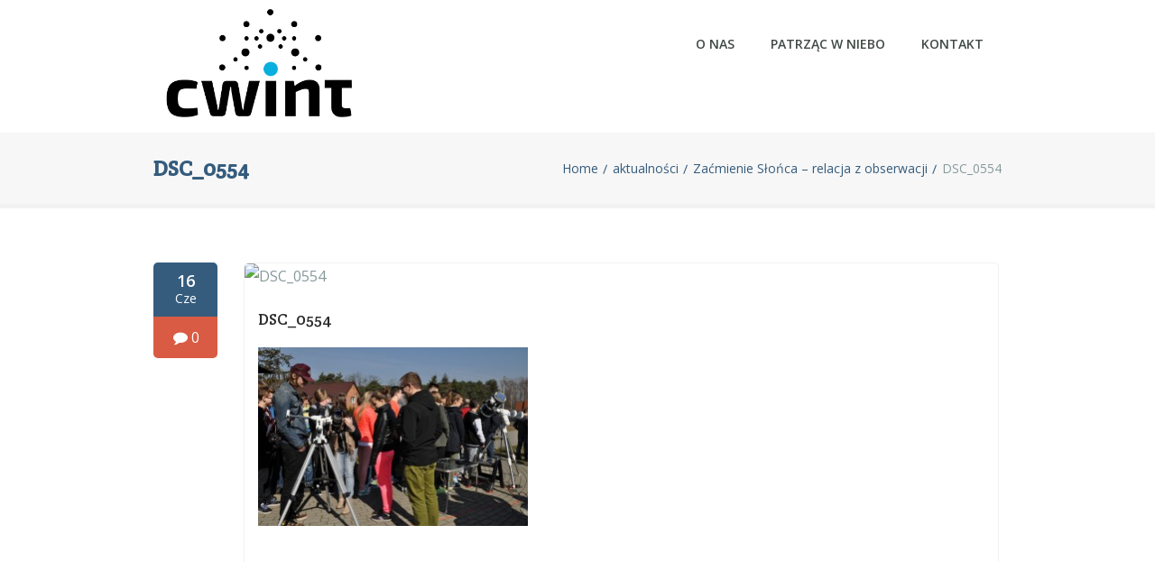

--- FILE ---
content_type: text/html; charset=UTF-8
request_url: http://cwint.org.pl/zacmienie-slonca-relacja-z-obserwacji/dsc_0554/
body_size: 8577
content:
<!DOCTYPE html>
<!--[if lt IE 7]>  <html class="ie ie6 lte9 lte8 lte7" lang="pl-PL"
	itemscope 
	itemtype="http://schema.org/Article" 
	prefix="og: http://ogp.me/ns#" > <![endif]-->
<!--[if IE 7]>     <html class="ie ie7 lte9 lte8 lte7" lang="pl-PL"
	itemscope 
	itemtype="http://schema.org/Article" 
	prefix="og: http://ogp.me/ns#" > <![endif]-->
<!--[if IE 8]>     <html class="ie ie8 lte9 lte8" lang="pl-PL"
	itemscope 
	itemtype="http://schema.org/Article" 
	prefix="og: http://ogp.me/ns#" > <![endif]-->
<!--[if IE 9]>     <html class="ie ie9 lte9" lang="pl-PL"
	itemscope 
	itemtype="http://schema.org/Article" 
	prefix="og: http://ogp.me/ns#" > <![endif]-->
<!--[if gt IE 9]>  <html> <![endif]-->
<!--[if !IE]><!--> <html lang="pl-PL"
	itemscope 
	itemtype="http://schema.org/Article" 
	prefix="og: http://ogp.me/ns#" > <!--<![endif]-->
<head>

<meta name="google-site-verification" content="5d4b3_ePUxEO4acB8fpOC6QQ9cUirtSqnHiMcto9998" />

	<meta charset="UTF-8" />    
	<meta name='viewport' content='width=device-width, initial-scale=1' />	<meta name="description" content="Centrum Wiedzy i Nowych Technologii"/>
	<meta name="author" content="designthemes"/>
    
    <!--[if lt IE 9]> 
    <meta http-equiv="X-UA-Compatible" content="IE=edge,chrome=1">
    <![endif]-->
	
	<title> | DSC_0554</title>

	<link rel="alternate" type="application/rss+xml" title="RSS 2.0" href="http://cwint.org.pl/feed/" />
	<link rel="profile" href="http://gmpg.org/xfn/11" />
	<link rel="pingback" href="http://cwint.org.pl/xmlrpc.php" />

<link href='http://cwint.org.pl/wp-content/themes/guru/images/favicon.png' rel='shortcut icon' type='image/x-icon' />
<link href='http://cwint.org.pl/wp-content/themes/guru/images/apple-touch-icon.png' rel='apple-touch-icon-precomposed'/>
<link href='http://cwint.org.pl/wp-content/themes/guru/images/apple-touch-icon-114x114.png' sizes='114x114' rel='apple-touch-icon-precomposed'/>
<link href='http://cwint.org.pl/wp-content/themes/guru/images/apple-touch-icon-72x72.png' sizes='72x72' rel='apple-touch-icon-precomposed'/>
<link href='http://cwint.org.pl/wp-content/themes/guru/images/apple-touch-icon-144x144.png' sizes='144x144' rel='apple-touch-icon-precomposed'/>

 <script type='text/javascript'>
	var mytheme_urls = {
		 theme_base_url:'http://cwint.org.pl/wp-content/themes/guru/'
 		,framework_base_url:'http://cwint.org.pl/wp-content/themes/guru/framework/'
 		,ajaxurl:'http://cwint.org.pl/wp-admin/admin-ajax.php'
 		,url:'http://cwint.org.pl'
 		,stickynav:'disable'
 		,scroll:'disable'
	};
 </script>
<link rel='dns-prefetch' href='//fonts.googleapis.com' />
<link rel='dns-prefetch' href='//s.w.org' />
<link rel="alternate" type="application/rss+xml" title="CWiNT &raquo; Kanał z wpisami" href="http://cwint.org.pl/feed/" />
<link rel="alternate" type="application/rss+xml" title="CWiNT &raquo; Kanał z komentarzami" href="http://cwint.org.pl/comments/feed/" />
<link rel="alternate" type="text/calendar" title="CWiNT &raquo; iCal Feed" href="http://cwint.org.pl/events/?ical=1" />
<link rel="alternate" type="application/rss+xml" title="CWiNT &raquo; DSC_0554 Kanał z komentarzami" href="http://cwint.org.pl/zacmienie-slonca-relacja-z-obserwacji/dsc_0554/feed/" />
		<script type="text/javascript">
			window._wpemojiSettings = {"baseUrl":"https:\/\/s.w.org\/images\/core\/emoji\/11\/72x72\/","ext":".png","svgUrl":"https:\/\/s.w.org\/images\/core\/emoji\/11\/svg\/","svgExt":".svg","source":{"concatemoji":"http:\/\/cwint.org.pl\/wp-includes\/js\/wp-emoji-release.min.js?ver=4.9.8"}};
			!function(a,b,c){function d(a,b){var c=String.fromCharCode;l.clearRect(0,0,k.width,k.height),l.fillText(c.apply(this,a),0,0);var d=k.toDataURL();l.clearRect(0,0,k.width,k.height),l.fillText(c.apply(this,b),0,0);var e=k.toDataURL();return d===e}function e(a){var b;if(!l||!l.fillText)return!1;switch(l.textBaseline="top",l.font="600 32px Arial",a){case"flag":return!(b=d([55356,56826,55356,56819],[55356,56826,8203,55356,56819]))&&(b=d([55356,57332,56128,56423,56128,56418,56128,56421,56128,56430,56128,56423,56128,56447],[55356,57332,8203,56128,56423,8203,56128,56418,8203,56128,56421,8203,56128,56430,8203,56128,56423,8203,56128,56447]),!b);case"emoji":return b=d([55358,56760,9792,65039],[55358,56760,8203,9792,65039]),!b}return!1}function f(a){var c=b.createElement("script");c.src=a,c.defer=c.type="text/javascript",b.getElementsByTagName("head")[0].appendChild(c)}var g,h,i,j,k=b.createElement("canvas"),l=k.getContext&&k.getContext("2d");for(j=Array("flag","emoji"),c.supports={everything:!0,everythingExceptFlag:!0},i=0;i<j.length;i++)c.supports[j[i]]=e(j[i]),c.supports.everything=c.supports.everything&&c.supports[j[i]],"flag"!==j[i]&&(c.supports.everythingExceptFlag=c.supports.everythingExceptFlag&&c.supports[j[i]]);c.supports.everythingExceptFlag=c.supports.everythingExceptFlag&&!c.supports.flag,c.DOMReady=!1,c.readyCallback=function(){c.DOMReady=!0},c.supports.everything||(h=function(){c.readyCallback()},b.addEventListener?(b.addEventListener("DOMContentLoaded",h,!1),a.addEventListener("load",h,!1)):(a.attachEvent("onload",h),b.attachEvent("onreadystatechange",function(){"complete"===b.readyState&&c.readyCallback()})),g=c.source||{},g.concatemoji?f(g.concatemoji):g.wpemoji&&g.twemoji&&(f(g.twemoji),f(g.wpemoji)))}(window,document,window._wpemojiSettings);
		</script>
		<style type="text/css">
img.wp-smiley,
img.emoji {
	display: inline !important;
	border: none !important;
	box-shadow: none !important;
	height: 1em !important;
	width: 1em !important;
	margin: 0 .07em !important;
	vertical-align: -0.1em !important;
	background: none !important;
	padding: 0 !important;
}
</style>
<link rel='stylesheet' id='dt-sc-css-css'  href='http://cwint.org.pl/wp-content/plugins/designthemes-core-features/shortcodes/css/shortcodes.css?ver=4.9.8' type='text/css' media='all' />
<link rel='stylesheet' id='dt-animations-css'  href='http://cwint.org.pl/wp-content/plugins/designthemes-core-features/page-builder/css/animations.css?ver=4.9.8' type='text/css' media='all' />
<link rel='stylesheet' id='layerslider-css'  href='http://cwint.org.pl/wp-content/plugins/LayerSlider/static/css/layerslider.css?ver=5.3.2' type='text/css' media='all' />
<link rel='stylesheet' id='ls-google-fonts-css'  href='http://fonts.googleapis.com/css?family=Lato:100,300,regular,700,900%7COpen+Sans:300%7CIndie+Flower:regular%7COswald:300,regular,700&#038;subset=latin%2Clatin-ext' type='text/css' media='all' />
<link rel='stylesheet' id='bbp-default-css'  href='http://cwint.org.pl/wp-content/themes/guru/css/bbpress.css?ver=2.5.14-6684' type='text/css' media='screen' />
<link rel='stylesheet' id='bp-parent-css-css'  href='http://cwint.org.pl/wp-content/themes/guru/css/buddypress.css?ver=2.9.2' type='text/css' media='screen' />
<link rel='stylesheet' id='contact-form-7-css'  href='http://cwint.org.pl/wp-content/plugins/contact-form-7/includes/css/styles.css?ver=4.9.1' type='text/css' media='all' />
<link rel='stylesheet' id='responsive_map_css-css'  href='http://cwint.org.pl/wp-content/plugins/responsive-maps-plugin/includes/css/rsmaps.css?ver=2.24' type='text/css' media='all' />
<link rel='stylesheet' id='rs-plugin-settings-css'  href='http://cwint.org.pl/wp-content/plugins/revslider/rs-plugin/css/settings.css?ver=4.6.9' type='text/css' media='all' />
<style id='rs-plugin-settings-inline-css' type='text/css'>
.tp-caption a{color:#ff7302;text-shadow:none;-webkit-transition:all 0.2s ease-out;-moz-transition:all 0.2s ease-out;-o-transition:all 0.2s ease-out;-ms-transition:all 0.2s ease-out}.tp-caption a:hover{color:#ffa902}
</style>
<link rel='stylesheet' id='wp-postratings-css'  href='http://cwint.org.pl/wp-content/plugins/wp-postratings/css/postratings-css.css?ver=1.85' type='text/css' media='all' />
<link rel='stylesheet' id='default-css'  href='http://cwint.org.pl/wp-content/themes/guru/style.css?ver=4.9.8' type='text/css' media='all' />
<link rel='stylesheet' id='shortcode-css'  href='http://cwint.org.pl/wp-content/themes/guru/css/shortcode.css?ver=4.9.8' type='text/css' media='all' />
<link rel='stylesheet' id='skin-css'  href='http://cwint.org.pl/wp-content/themes/guru/skins/dark-blue/style.css?ver=4.9.8' type='text/css' media='all' />
<link rel='stylesheet' id='animations-css'  href='http://cwint.org.pl/wp-content/themes/guru/css/animations.css?ver=4.9.8' type='text/css' media='all' />
<link rel='stylesheet' id='menumenu-css'  href='http://cwint.org.pl/wp-content/themes/guru/css/meanmenu.css?ver=4.9.8' type='text/css' media='all' />
<link rel='stylesheet' id='isotope-css'  href='http://cwint.org.pl/wp-content/themes/guru/css/isotope.css?ver=4.9.8' type='text/css' media='all' />
<link rel='stylesheet' id='prettyphoto-css'  href='http://cwint.org.pl/wp-content/themes/guru/css/prettyPhoto.css?ver=4.9.8' type='text/css' media='all' />
<link rel='stylesheet' id='style.fontawesome-css'  href='http://cwint.org.pl/wp-content/themes/guru/css/font-awesome.min.css?ver=4.9.8' type='text/css' media='all' />
<link rel='stylesheet' id='responsive-css'  href='http://cwint.org.pl/wp-content/themes/guru/css/responsive.css?ver=4.9.8' type='text/css' media='all' />
<link rel='stylesheet' id='mytheme-google-fonts-css'  href='http://fonts.googleapis.com/css?family=Open+Sans:300,400,600,700|Droid+Serif:400,400italic,700,700italic|Pacifico|Patrick+Hand|Crete+Round:400' type='text/css' media='all' />
 <!--[if IE]>
    <style type="text/css" media="screen">
			.rounded, #secondary .testi-author img, .menu-thumb .rounded img, .dt-sc-pr-tb-col .dt-sc-rounded, .dt-sc-progress, .dt-sc-progress .dt-sc-bar {
				behavior: url(http://cwint.org.pl/wp-content/themes/guru/PIE.php);
               }
     </style>
     <![endif]-->
<script type='text/javascript' src='http://cwint.org.pl/wp-includes/js/jquery/jquery.js?ver=1.12.4'></script>
<script type='text/javascript' src='http://cwint.org.pl/wp-includes/js/jquery/jquery-migrate.min.js?ver=1.4.1'></script>
<script type='text/javascript' src='http://cwint.org.pl/wp-content/plugins/LayerSlider/static/js/greensock.js?ver=1.11.8'></script>
<script type='text/javascript' src='http://cwint.org.pl/wp-content/plugins/LayerSlider/static/js/layerslider.kreaturamedia.jquery.js?ver=5.3.2'></script>
<script type='text/javascript' src='http://cwint.org.pl/wp-content/plugins/LayerSlider/static/js/layerslider.transitions.js?ver=5.3.2'></script>
<script type='text/javascript'>
/* <![CDATA[ */
var BP_Confirm = {"are_you_sure":"Jeste\u015b pewny?"};
/* ]]> */
</script>
<script type='text/javascript' src='http://cwint.org.pl/wp-content/plugins/buddypress/bp-core/js/confirm.min.js?ver=2.9.2'></script>
<script type='text/javascript' src='http://cwint.org.pl/wp-content/plugins/buddypress/bp-core/js/widget-members.min.js?ver=2.9.2'></script>
<script type='text/javascript' src='http://cwint.org.pl/wp-content/plugins/buddypress/bp-core/js/jquery-query.min.js?ver=2.9.2'></script>
<script type='text/javascript' src='http://cwint.org.pl/wp-content/plugins/buddypress/bp-core/js/vendor/jquery-cookie.min.js?ver=2.9.2'></script>
<script type='text/javascript' src='http://cwint.org.pl/wp-content/plugins/buddypress/bp-core/js/vendor/jquery-scroll-to.min.js?ver=2.9.2'></script>
<script type='text/javascript'>
/* <![CDATA[ */
var BP_DTheme = {"accepted":"Zaakceptowano","close":"Zamknij","comments":"Komentarze","leave_group_confirm":"Czy jeste\u015b pewien, \u017ce chcesz opu\u015bci\u0107 t\u0119 grup\u0119?","mark_as_fav":"Ulubiony","my_favs":"Moje ulubione","rejected":"Odrzucone","remove_fav":"\ufeffUsu\u0144 ulubione","show_all":"Poka\u017c wszystkie","show_all_comments":"Poka\u017c wszystkie komentarze w tym w\u0105tku","show_x_comments":"Show all comments (%d)","unsaved_changes":"W Twoim profilu s\u0105 niezapisane zmiany. Je\u015bli opu\u015bcisz t\u0119 stron\u0119 zostan\u0105 utracone.","view":"Podgl\u0105d"};
/* ]]> */
</script>
<script type='text/javascript' src='http://cwint.org.pl/wp-content/plugins/buddypress/bp-templates/bp-legacy/js/buddypress.min.js?ver=2.9.2'></script>
<script type='text/javascript' src='http://cwint.org.pl/wp-content/plugins/revslider/rs-plugin/js/jquery.themepunch.tools.min.js?ver=4.6.9'></script>
<script type='text/javascript' src='http://cwint.org.pl/wp-content/plugins/revslider/rs-plugin/js/jquery.themepunch.revolution.min.js?ver=4.6.9'></script>
<script type='text/javascript' src='http://cwint.org.pl/wp-content/themes/guru/framework/js/public/modernizr-2.6.2.min.js?ver=4.9.8'></script>
<script type='text/javascript'>
/* <![CDATA[ */
var GmediaGallery = {"ajaxurl":"http:\/\/cwint.org.pl\/wp-admin\/admin-ajax.php","nonce":"e424ed9e26","upload_dirurl":"http:\/\/cwint.org.pl\/wp-content\/grand-media","plugin_dirurl":"http:\/\/cwint.org.pl\/wp-content\/grand-media","license":"","license2":""};
/* ]]> */
</script>
<script type='text/javascript' src='http://cwint.org.pl/wp-content/plugins/grand-media/assets/gmedia.global.front.js?ver=1.9.16'></script>
<style type="text/css">	body {color:#212121; font-size:16px; }	#header-wrapper { background-color: #ffffff; }#main-menu #menu-main-menu > li.current_page_item > a, #main-menu #menu-main-menu > li.current-menu-ancestor > a, .megamenu-child-container > ul.sub-menu > li > a, .megamenu-child-container > ul.sub-menu > li > .nolink-menu, .mobile-menu { background-color: #1e73be !important; }</style><link rel='https://api.w.org/' href='http://cwint.org.pl/wp-json/' />
<link rel="EditURI" type="application/rsd+xml" title="RSD" href="http://cwint.org.pl/xmlrpc.php?rsd" />
<link rel="wlwmanifest" type="application/wlwmanifest+xml" href="http://cwint.org.pl/wp-includes/wlwmanifest.xml" /> 
<meta name="generator" content="WordPress 4.9.8" />
<link rel='shortlink' href='http://cwint.org.pl/?p=5251' />
<link rel="alternate" type="application/json+oembed" href="http://cwint.org.pl/wp-json/oembed/1.0/embed?url=http%3A%2F%2Fcwint.org.pl%2Fzacmienie-slonca-relacja-z-obserwacji%2Fdsc_0554%2F" />
<link rel="alternate" type="text/xml+oembed" href="http://cwint.org.pl/wp-json/oembed/1.0/embed?url=http%3A%2F%2Fcwint.org.pl%2Fzacmienie-slonca-relacja-z-obserwacji%2Fdsc_0554%2F&#038;format=xml" />

	<script type="text/javascript">var ajaxurl = 'http://cwint.org.pl/wp-admin/admin-ajax.php';</script>

		<script type="text/javascript">
			jQuery(document).ready(function() {
				// CUSTOM AJAX CONTENT LOADING FUNCTION
				var ajaxRevslider = function(obj) {
				
					// obj.type : Post Type
					// obj.id : ID of Content to Load
					// obj.aspectratio : The Aspect Ratio of the Container / Media
					// obj.selector : The Container Selector where the Content of Ajax will be injected. It is done via the Essential Grid on Return of Content
					
					var content = "";

					data = {};
					
					data.action = 'revslider_ajax_call_front';
					data.client_action = 'get_slider_html';
					data.token = '2f63ab32f8';
					data.type = obj.type;
					data.id = obj.id;
					data.aspectratio = obj.aspectratio;
					
					// SYNC AJAX REQUEST
					jQuery.ajax({
						type:"post",
						url:"http://cwint.org.pl/wp-admin/admin-ajax.php",
						dataType: 'json',
						data:data,
						async:false,
						success: function(ret, textStatus, XMLHttpRequest) {
							if(ret.success == true)
								content = ret.data;								
						},
						error: function(e) {
							console.log(e);
						}
					});
					
					 // FIRST RETURN THE CONTENT WHEN IT IS LOADED !!
					 return content;						 
				};
				
				// CUSTOM AJAX FUNCTION TO REMOVE THE SLIDER
				var ajaxRemoveRevslider = function(obj) {
					return jQuery(obj.selector+" .rev_slider").revkill();
				};

				// EXTEND THE AJAX CONTENT LOADING TYPES WITH TYPE AND FUNCTION
				var extendessential = setInterval(function() {
					if (jQuery.fn.tpessential != undefined) {
						clearInterval(extendessential);
						if(typeof(jQuery.fn.tpessential.defaults) !== 'undefined') {
							jQuery.fn.tpessential.defaults.ajaxTypes.push({type:"revslider",func:ajaxRevslider,killfunc:ajaxRemoveRevslider,openAnimationSpeed:0.3});   
							// type:  Name of the Post to load via Ajax into the Essential Grid Ajax Container
							// func: the Function Name which is Called once the Item with the Post Type has been clicked
							// killfunc: function to kill in case the Ajax Window going to be removed (before Remove function !
							// openAnimationSpeed: how quick the Ajax Content window should be animated (default is 0.3)
						}
					}
				},30);
			});
		</script>
		<meta name="tec-api-version" content="v1"><meta name="tec-api-origin" content="http://cwint.org.pl"><link rel="https://theeventscalendar.com/" href="http://cwint.org.pl/wp-json/tribe/events/v1/" />
<!-- <meta name='GmediaGallery' version='1.11.4/1.8.0' license='' /> -->
</head>
    
<body class="bp-legacy attachment attachment-template-default single single-attachment postid-5251 attachmentid-5251 attachment-jpeg tribe-no-js no-js">   

<div class="main-content">
	<!-- wrapper div starts here -->
    <div id="wrapper">
    
		        
    	<!-- header starts here -->
        <div id="header-wrapper">
        <header>
	    	<!-- main menu container starts here -->
                            <div class="menu-main-menu-container header1">
                    <div class="container">
                        <div id="logo">								<a href="http://cwint.org.pl" title="CWiNT">
									<img class="normal_logo" src="http://cwint.org.pl/wp-content/uploads/2016/02/cwint-logo_full-9.02.2016.jpg" alt="CWiNT" title="CWiNT" />
									<img class="retina_logo" src="http://cwint.org.pl/wp-content/uploads/2016/02/cwint-logo_full-9.02.2016.jpg" alt="CWiNT" title="CWiNT" style="width:174px; height:94px;"/>
								</a>                        
                        </div>
						<div id="primary-menu">                        
                            <nav id="main-menu"><ul id="menu-main-menu" class="menu"><li id="menu-item-5148" class="menu-item menu-item-type-post_type menu-item-object-page menu-item-depth-0 menu-item-simple-parent "><a href="http://cwint.org.pl/o-nas/">O nas</a></li>
<li id="menu-item-5731" class="menu-item menu-item-type-taxonomy menu-item-object-category menu-item-depth-0 menu-item-simple-parent "><span class="nolink-menu"></span></li>
<li id="menu-item-5557" class="menu-item menu-item-type-post_type menu-item-object-page menu-item-depth-0 menu-item-simple-parent "><a title="Patrząc w NIEBO" href="http://cwint.org.pl/patrzac-w-niebo/">Patrząc w NIEBO</a></li>
<li id="menu-item-5500" class="menu-item menu-item-type-post_type menu-item-object-page menu-item-has-children menu-item-depth-0 menu-item-simple-parent "><span class="nolink-menu"></span>


<ul class="sub-menu">
	<li id="menu-item-6626" class="menu-item menu-item-type-post_type menu-item-object-page menu-item-depth-1"><a href="http://cwint.org.pl/galeria/10-xi-2018-konferencja-marsz-alergiczny/">10 XI 2018 – Konferencja MARSZ ALERGICZNY</a></li>
	<li id="menu-item-6275" class="menu-item menu-item-type-post_type menu-item-object-page menu-item-depth-1"><a href="http://cwint.org.pl/galeria/cwint-open-days-astroshow-21-10-2017r/">CWINT OPEN DAYS ASTROSHOW – 21.10.2017r.</a></li>
	<li id="menu-item-5520" class="menu-item menu-item-type-post_type menu-item-object-page menu-item-depth-1"><a href="http://cwint.org.pl/galeria/cwint-open-days-astroshow-2/">CWiNT Open Days Astroshow #2</a></li>
</ul>
</li>
<li id="menu-item-5149" class="menu-item menu-item-type-post_type menu-item-object-page menu-item-depth-0 menu-item-simple-parent "><a href="http://cwint.org.pl/kontakt/">Kontakt</a></li>
</ul>                            </nav>
						</div>                            
                    </div>
                </div>
	  <!-- main menu container ends here -->
        </header>
        </div>
        <!-- header ends here -->          <!-- breadcrumb starts here -->
          <section class="breadcrumb-wrapper">
              <div class="container">
                  <h1>DSC_0554</h1>
                  <div class="breadcrumb"><a href="http://cwint.org.pl">Home</a><span class="default" >  </span><a href="http://cwint.org.pl/category/aktualnosci/">aktualności</a><span class="default" >  </span><a href="http://cwint.org.pl/zacmienie-slonca-relacja-z-obserwacji/" rel="prev">Zaćmienie Słońca – relacja z obserwacji</a> <span class="default" >  </span><h4>DSC_0554</h4></div>              </div>                      
          </section>
          <!-- breadcrumb ends here -->
	  <!-- content starts here -->
	  <div class="content">
          <div class="container">
              <section class="content-full-width" id="primary">
                  <div class="column dt-sc-one-column blog-fullwidth">
                      <article id="post-5251" class="blog-post post-5251 attachment type-attachment status-inherit hentry">
                          <div class="post-details">                
                                  <div class="date"><p><span>16</span><br />Cze</p></div>                                  <div class="post-comments">
									<a href="http://cwint.org.pl/zacmienie-slonca-relacja-z-obserwacji/dsc_0554/#respond"><i class="fa fa-comment"></i> 0</a>                                  </div>                          </div>
                          <div class="post-content">

                              <div class="entry-thumb">
                                                                    
                                  <!-- POST FORMAT STARTS -->
                                  											  <a href="http://cwint.org.pl/zacmienie-slonca-relacja-z-obserwacji/dsc_0554/" title="DSC_0554">
												  <img src="http://placehold.it/840x340&text=DSC_0554" alt="DSC_0554" />
											  </a>                                  <!-- POST FORMAT ENDS -->
                              </div>
                                  
                              <div class="entry-detail">
                                  <h2>DSC_0554</h2><p class="attachment"><a href='http://cwint.org.pl/wp-content/uploads/2015/06/DSC_0554.jpg'><img width="300" height="199" src="http://cwint.org.pl/wp-content/uploads/2015/06/DSC_0554-300x199.jpg" class="attachment-medium size-medium" alt="" srcset="http://cwint.org.pl/wp-content/uploads/2015/06/DSC_0554-300x199.jpg 300w, http://cwint.org.pl/wp-content/uploads/2015/06/DSC_0554-1024x680.jpg 1024w" sizes="(max-width: 300px) 100vw, 300px" /></a></p>
<div class="social-bookmark"><div id="fb-root"></div><script>(function(d, s, id) {var js, fjs = d.getElementsByTagName(s)[0];if (d.getElementById(id)) return;js = d.createElement(s); js.id = id;js.src = "//connect.facebook.net/en_US/all.js#xfbml=1";fjs.parentNode.insertBefore(js, fjs);}(document, "script", "facebook-jssdk"));</script><div class = "fb-like" data-href = "http://cwint.org.pl/zacmienie-slonca-relacja-z-obserwacji/dsc_0554/" data-layout = "standard" data-width = "450" data-font = "lucida grande" data-colorscheme = "light" data-action = "like" ></div></div><ul class='social-media'><li><a href='http://www.facebook.com/sharer.php?u=http://cwint.org.pl/zacmienie-slonca-relacja-z-obserwacji/dsc_0554/&amp;t=DSC_0554' class='fa fa-facebook'></a></li></ul>                              </div>
                                                                <div class="post-meta">
		                         	  <div class="post-format"><span class="post-icon-format"> </span></div>                                  
                                      <ul>								
                                              <li><span class="fa fa-user"></span><a href="http://cwint.org.pl/author/admin/">Redakcja</a></li>                                      </ul>
                                  </div>
                                                      
                          </div>
                      </article>
                  </div>
                  
                                    
              </section>
                        </div>
      </div>
      <!-- content ends here -->

		        <footer id="footer">
        	<!--<div class="footer-top-links">
                <div class="container">
                                    </div>
			</div>-->
        
                            <div class="footer-widgets">
                    <div class="container"><div class='column dt-sc-one-column first'><aside id="custom_html-2" class="widget_text widget widget_custom_html"><div class="textwidget custom-html-widget"><div id="fb-root"></div>

<script>(function(d, s, id) {
  var js, fjs = d.getElementsByTagName(s)[0];
  if (d.getElementById(id)) return;
  js = d.createElement(s); js.id = id;
  js.src = "//connect.facebook.net/pl_PL/sdk.js#xfbml=1&version=v2.5";
  fjs.parentNode.insertBefore(js, fjs);
}(document, 'script', 'facebook-jssdk'));</script>
<center><div class="fb-page" data-href="https://www.facebook.com/cwintpoland" data-width="600" data-height="400" data-small-header="false" data-adapt-container-width="false" data-hide-cover="false" data-show-facepile="false"><div class="fb-xfbml-parse-ignore"><blockquote cite="https://www.facebook.com/cwintpoland"><a href="https://www.facebook.com/cwintpoland">CWINT</a></blockquote></div></div><a href="http://cwint.org.pl/projekty-zrealizowane-w-latach-2016-2018-przez-cwint-dzieki-wspolpracy-z-mnisw/"><img width="350" src="http://cwint.org.pl/wp-content/uploads/2019/02/ms.png" class="image wp-image-6631  attachment-medium size-medium" alt="" style="max-width: 100%; height: auto;" srcset="http://cwint.org.pl/wp-content/uploads/2019/02/ms.png 300w, http://cwint.org.pl/wp-content/uploads/2019/02/ms-768x273.png 768w, http://cwint.org.pl/wp-content/uploads/2019/02/ms.png 924w" sizes="(max-width: 400px) 100vw, 400px" /></a></center></div></aside></div></div>
                </div>                
                
            <div class="footer-info">
                <div class="container">
                                            <p class="copyright">2017 - Centrum Wiedzy i Nowych Technologii (CWiNT)  </p>
                        
                                    </div>
            </div>
        </footer>
    </div>
</div>
<script type="text/javascript"><div id="fb-root"></div>
(function(d, s, id) {
  var js, fjs = d.getElementsByTagName(s)[0];
  if (d.getElementById(id)) return;
  js = d.createElement(s); js.id = id;
  js.src = "//connect.facebook.net/en_US/sdk.js#xfbml=1&amp;version=v2.3&amp;appId=161849487236725";
  fjs.parentNode.insertBefore(js, fjs);
}(document, 'script', 'facebook-jssdk'));</script>		<script>
		( function ( body ) {
			'use strict';
			body.className = body.className.replace( /\btribe-no-js\b/, 'tribe-js' );
		} )( document.body );
		</script>
		<script type='text/javascript'> /* <![CDATA[ */var tribe_l10n_datatables = {"aria":{"sort_ascending":": activate to sort column ascending","sort_descending":": activate to sort column descending"},"length_menu":"Show _MENU_ entries","empty_table":"No data available in table","info":"Showing _START_ to _END_ of _TOTAL_ entries","info_empty":"Showing 0 to 0 of 0 entries","info_filtered":"(filtered from _MAX_ total entries)","zero_records":"No matching records found","search":"Search:","all_selected_text":"All items on this page were selected. ","select_all_link":"Select all pages","clear_selection":"Clear Selection.","pagination":{"all":"All","next":"Nast\u0119pny","previous":"Previous"},"select":{"rows":{"0":"","_":": Selected %d rows","1":": Selected 1 row"}},"datepicker":{"dayNames":["niedziela","poniedzia\u0142ek","wtorek","\u015broda","czwartek","pi\u0105tek","sobota"],"dayNamesShort":["nie","pon","wt","\u015br","czw","pt","sob"],"dayNamesMin":["N","P","W","\u015a","C","P","S"],"monthNames":["Stycze\u0144","Luty","Marzec","Kwiecie\u0144","Maj","Czerwiec","Lipiec","Sierpie\u0144","Wrzesie\u0144","Pa\u017adziernik","Listopad","Grudzie\u0144"],"monthNamesShort":["Stycze\u0144","Luty","Marzec","Kwiecie\u0144","Maj","Czerwiec","Lipiec","Sierpie\u0144","Wrzesie\u0144","Pa\u017adziernik","Listopad","Grudzie\u0144"],"nextText":"Nast\u0119pny","prevText":"Poprzedni","currentText":"Dzisiaj","closeText":"Gotowe"}};/* ]]> */ </script><script type='text/javascript' src='http://cwint.org.pl/wp-content/plugins/designthemes-core-features/shortcodes/js/jquery.tipTip.minified.js?ver=4.9.8'></script>
<script type='text/javascript' src='http://cwint.org.pl/wp-content/plugins/designthemes-core-features/shortcodes/js/jquery.tabs.min.js?ver=4.9.8'></script>
<script type='text/javascript' src='http://cwint.org.pl/wp-content/plugins/designthemes-core-features/shortcodes/js/jquery.viewport.js?ver=4.9.8'></script>
<script type='text/javascript' src='http://cwint.org.pl/wp-content/plugins/designthemes-core-features/shortcodes/js/shortcodes.js?ver=4.9.8'></script>
<script type='text/javascript' src='http://cwint.org.pl/wp-content/plugins/designthemes-core-features/page-builder/js/jquery.inview.js?ver=4.9.8'></script>
<script type='text/javascript' src='http://cwint.org.pl/wp-content/plugins/designthemes-core-features/page-builder/js/custom-public.js?ver=4.9.8'></script>
<script type='text/javascript' src='http://cwint.org.pl/wp-content/plugins/bbpress/templates/default/js/editor.js?ver=2.5.14-6684'></script>
<script type='text/javascript' src='http://cwint.org.pl/wp-includes/js/comment-reply.min.js?ver=4.9.8'></script>
<script type='text/javascript'>
/* <![CDATA[ */
var wpcf7 = {"apiSettings":{"root":"http:\/\/cwint.org.pl\/wp-json\/contact-form-7\/v1","namespace":"contact-form-7\/v1"},"recaptcha":{"messages":{"empty":"Potwierd\u017a, \u017ce nie jeste\u015b robotem."}}};
/* ]]> */
</script>
<script type='text/javascript' src='http://cwint.org.pl/wp-content/plugins/contact-form-7/includes/js/scripts.js?ver=4.9.1'></script>
<script type='text/javascript'>
/* <![CDATA[ */
var ratingsL10n = {"plugin_url":"http:\/\/cwint.org.pl\/wp-content\/plugins\/wp-postratings","ajax_url":"http:\/\/cwint.org.pl\/wp-admin\/admin-ajax.php","text_wait":"Please rate only 1 item at a time.","image":"stars","image_ext":"gif","max":"5","show_loading":"1","show_fading":"1","custom":"0"};
var ratings_mouseover_image=new Image();ratings_mouseover_image.src="http://cwint.org.pl/wp-content/plugins/wp-postratings/images/stars/rating_over.gif";;
/* ]]> */
</script>
<script type='text/javascript' src='http://cwint.org.pl/wp-content/plugins/wp-postratings/js/postratings-js.js?ver=1.85'></script>
<script type='text/javascript' src='http://cwint.org.pl/wp-content/themes/guru/framework/js/public/retina.js?ver=4.9.8'></script>
<script type='text/javascript' src='http://cwint.org.pl/wp-content/themes/guru/framework/js/public/jquery.sticky.js?ver=4.9.8'></script>
<script type='text/javascript' src='http://cwint.org.pl/wp-content/themes/guru/framework/js/public/jquery.smartresize.js?ver=4.9.8'></script>
<script type='text/javascript' src='http://cwint.org.pl/wp-content/themes/guru/framework/js/public/jquery-smoothscroll.js?ver=4.9.8'></script>
<script type='text/javascript' src='http://cwint.org.pl/wp-content/themes/guru/framework/js/public/jquery-easing-1.3.js?ver=4.9.8'></script>
<script type='text/javascript' src='http://cwint.org.pl/wp-content/themes/guru/framework/js/public/jquery.inview.js?ver=4.9.8'></script>
<script type='text/javascript' src='http://cwint.org.pl/wp-content/themes/guru/framework/js/public/jquery.validate.min.js?ver=4.9.8'></script>
<script type='text/javascript' src='http://cwint.org.pl/wp-content/themes/guru/framework/js/public/jquery.carouFredSel-6.2.0-packed.js?ver=4.9.8'></script>
<script type='text/javascript' src='http://cwint.org.pl/wp-content/themes/guru/framework/js/public/jquery.isotope.min.js?ver=4.9.8'></script>
<script type='text/javascript' src='http://cwint.org.pl/wp-content/themes/guru/framework/js/public/jquery.prettyPhoto.js?ver=4.9.8'></script>
<script type='text/javascript' src='http://cwint.org.pl/wp-content/themes/guru/framework/js/public/jquery.ui.totop.min.js?ver=4.9.8'></script>
<script type='text/javascript' src='http://cwint.org.pl/wp-content/themes/guru/framework/js/public/jquery.meanmenu.js?ver=4.9.8'></script>
<script type='text/javascript' src='http://cwint.org.pl/wp-content/themes/guru/framework/js/public/contact.js?ver=4.9.8'></script>
<script type='text/javascript' src='http://cwint.org.pl/wp-content/themes/guru/framework/js/public/jquery.donutchart.js?ver=4.9.8'></script>
<script type='text/javascript' src='http://cwint.org.pl/wp-content/themes/guru/framework/js/public/jquery.fitvids.js?ver=4.9.8'></script>
<script type='text/javascript' src='http://cwint.org.pl/wp-content/themes/guru/framework/js/public/jquery.bxslider.js?ver=4.9.8'></script>
<script type='text/javascript' src='http://cwint.org.pl/wp-content/themes/guru/framework/js/public/jquery.parallax-1.1.3.js?ver=4.9.8'></script>
<script type='text/javascript' src='http://cwint.org.pl/wp-content/themes/guru/framework/js/public/jquery.animateNumber.min.js?ver=4.9.8'></script>
<script type='text/javascript' src='http://cwint.org.pl/wp-content/themes/guru/framework/js/public/custom.js?ver=4.9.8'></script>
<script type='text/javascript' src='http://cwint.org.pl/wp-includes/js/wp-embed.min.js?ver=4.9.8'></script>
</body>
</html>